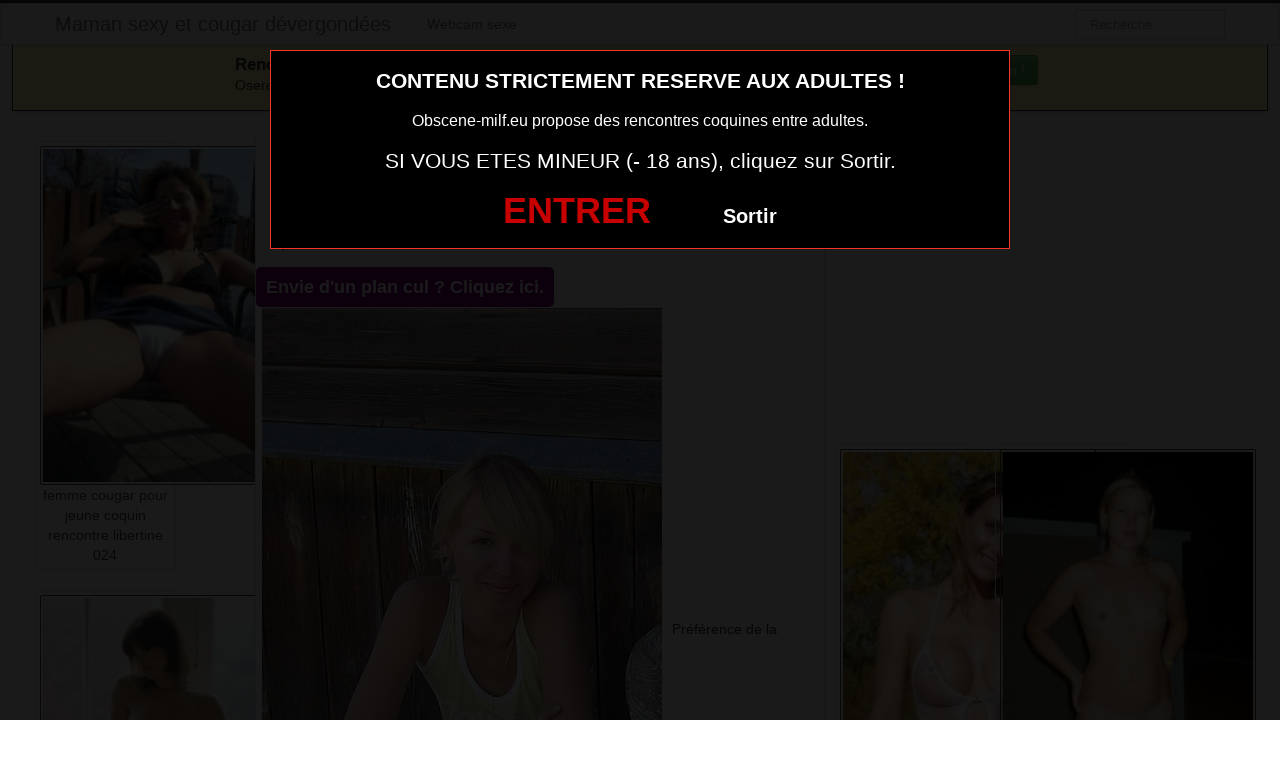

--- FILE ---
content_type: text/html; charset=UTF-8
request_url: https://www.obscene-milf.eu/femme-mariee-veut-decouvrir-le-sexe-anal-dans-le-58.html/
body_size: 9647
content:
<!DOCTYPE html>
<html lang="fr-FR">
<head>
	
	<meta charset="UTF-8">
	<meta name="viewport" content="width=device-width, initial-scale=1.0, minimal-ui">
	
	<title>
		Femme mariée veut découvrir le sexe anal dans le 58 | Maman sexy et cougar dévergondées	</title>

	<link rel="profile" href="http://gmpg.org/xfn/11" >
	<link rel="shortcut icon" href="https://www.obscene-milf.eu/wp-content/themes/300250/favicon.ico">
	<link rel="pingback" href="https://www.obscene-milf.eu/xmlrpc.php">
	
	<link href="https://cdnjs.cloudflare.com/ajax/libs/font-awesome/4.7.0/css/font-awesome.min.css" rel="stylesheet">
	<link href="https://cdnjs.cloudflare.com/ajax/libs/formvalidation/0.6.2-dev/css/formValidation.min.css" rel="stylesheet">
	<link href="https://www.obscene-milf.eu/wp-content/themes/300250/css/bootstrap.css" rel="stylesheet">
	<link href="https://www.obscene-milf.eu/wp-content/themes/300250/style.css" rel="stylesheet">
	    
	<!--[if lt IE 9]>
		<script src="http://css3-mediaqueries-js.googlecode.com/svn/trunk/css3-mediaqueries.js"></script>
		<script src="http://html5shim.googlecode.com/svn/trunk/html5.js"></script>
	<![endif]-->

	<meta name='robots' content='max-image-preview:large' />
	<style>img:is([sizes="auto" i], [sizes^="auto," i]) { contain-intrinsic-size: 3000px 1500px }</style>
	<link rel="alternate" type="application/rss+xml" title="Maman sexy et cougar dévergondées &raquo; Flux" href="https://www.obscene-milf.eu/feed/" />
<link rel="alternate" type="application/rss+xml" title="Maman sexy et cougar dévergondées &raquo; Flux des commentaires" href="https://www.obscene-milf.eu/comments/feed/" />
<link rel="alternate" type="application/rss+xml" title="Maman sexy et cougar dévergondées &raquo; Femme mariée veut découvrir le sexe anal dans le 58 Flux des commentaires" href="https://www.obscene-milf.eu/femme-mariee-veut-decouvrir-le-sexe-anal-dans-le-58.html/feed/" />
<script type="text/javascript">
/* <![CDATA[ */
window._wpemojiSettings = {"baseUrl":"https:\/\/s.w.org\/images\/core\/emoji\/15.0.3\/72x72\/","ext":".png","svgUrl":"https:\/\/s.w.org\/images\/core\/emoji\/15.0.3\/svg\/","svgExt":".svg","source":{"concatemoji":"https:\/\/www.obscene-milf.eu\/wp-includes\/js\/wp-emoji-release.min.js?ver=6.7.4"}};
/*! This file is auto-generated */
!function(i,n){var o,s,e;function c(e){try{var t={supportTests:e,timestamp:(new Date).valueOf()};sessionStorage.setItem(o,JSON.stringify(t))}catch(e){}}function p(e,t,n){e.clearRect(0,0,e.canvas.width,e.canvas.height),e.fillText(t,0,0);var t=new Uint32Array(e.getImageData(0,0,e.canvas.width,e.canvas.height).data),r=(e.clearRect(0,0,e.canvas.width,e.canvas.height),e.fillText(n,0,0),new Uint32Array(e.getImageData(0,0,e.canvas.width,e.canvas.height).data));return t.every(function(e,t){return e===r[t]})}function u(e,t,n){switch(t){case"flag":return n(e,"\ud83c\udff3\ufe0f\u200d\u26a7\ufe0f","\ud83c\udff3\ufe0f\u200b\u26a7\ufe0f")?!1:!n(e,"\ud83c\uddfa\ud83c\uddf3","\ud83c\uddfa\u200b\ud83c\uddf3")&&!n(e,"\ud83c\udff4\udb40\udc67\udb40\udc62\udb40\udc65\udb40\udc6e\udb40\udc67\udb40\udc7f","\ud83c\udff4\u200b\udb40\udc67\u200b\udb40\udc62\u200b\udb40\udc65\u200b\udb40\udc6e\u200b\udb40\udc67\u200b\udb40\udc7f");case"emoji":return!n(e,"\ud83d\udc26\u200d\u2b1b","\ud83d\udc26\u200b\u2b1b")}return!1}function f(e,t,n){var r="undefined"!=typeof WorkerGlobalScope&&self instanceof WorkerGlobalScope?new OffscreenCanvas(300,150):i.createElement("canvas"),a=r.getContext("2d",{willReadFrequently:!0}),o=(a.textBaseline="top",a.font="600 32px Arial",{});return e.forEach(function(e){o[e]=t(a,e,n)}),o}function t(e){var t=i.createElement("script");t.src=e,t.defer=!0,i.head.appendChild(t)}"undefined"!=typeof Promise&&(o="wpEmojiSettingsSupports",s=["flag","emoji"],n.supports={everything:!0,everythingExceptFlag:!0},e=new Promise(function(e){i.addEventListener("DOMContentLoaded",e,{once:!0})}),new Promise(function(t){var n=function(){try{var e=JSON.parse(sessionStorage.getItem(o));if("object"==typeof e&&"number"==typeof e.timestamp&&(new Date).valueOf()<e.timestamp+604800&&"object"==typeof e.supportTests)return e.supportTests}catch(e){}return null}();if(!n){if("undefined"!=typeof Worker&&"undefined"!=typeof OffscreenCanvas&&"undefined"!=typeof URL&&URL.createObjectURL&&"undefined"!=typeof Blob)try{var e="postMessage("+f.toString()+"("+[JSON.stringify(s),u.toString(),p.toString()].join(",")+"));",r=new Blob([e],{type:"text/javascript"}),a=new Worker(URL.createObjectURL(r),{name:"wpTestEmojiSupports"});return void(a.onmessage=function(e){c(n=e.data),a.terminate(),t(n)})}catch(e){}c(n=f(s,u,p))}t(n)}).then(function(e){for(var t in e)n.supports[t]=e[t],n.supports.everything=n.supports.everything&&n.supports[t],"flag"!==t&&(n.supports.everythingExceptFlag=n.supports.everythingExceptFlag&&n.supports[t]);n.supports.everythingExceptFlag=n.supports.everythingExceptFlag&&!n.supports.flag,n.DOMReady=!1,n.readyCallback=function(){n.DOMReady=!0}}).then(function(){return e}).then(function(){var e;n.supports.everything||(n.readyCallback(),(e=n.source||{}).concatemoji?t(e.concatemoji):e.wpemoji&&e.twemoji&&(t(e.twemoji),t(e.wpemoji)))}))}((window,document),window._wpemojiSettings);
/* ]]> */
</script>
<style id='wp-emoji-styles-inline-css' type='text/css'>

	img.wp-smiley, img.emoji {
		display: inline !important;
		border: none !important;
		box-shadow: none !important;
		height: 1em !important;
		width: 1em !important;
		margin: 0 0.07em !important;
		vertical-align: -0.1em !important;
		background: none !important;
		padding: 0 !important;
	}
</style>
<link rel='stylesheet' id='wp-block-library-css' href='https://www.obscene-milf.eu/wp-includes/css/dist/block-library/style.min.css?ver=6.7.4' type='text/css' media='all' />
<style id='classic-theme-styles-inline-css' type='text/css'>
/*! This file is auto-generated */
.wp-block-button__link{color:#fff;background-color:#32373c;border-radius:9999px;box-shadow:none;text-decoration:none;padding:calc(.667em + 2px) calc(1.333em + 2px);font-size:1.125em}.wp-block-file__button{background:#32373c;color:#fff;text-decoration:none}
</style>
<style id='global-styles-inline-css' type='text/css'>
:root{--wp--preset--aspect-ratio--square: 1;--wp--preset--aspect-ratio--4-3: 4/3;--wp--preset--aspect-ratio--3-4: 3/4;--wp--preset--aspect-ratio--3-2: 3/2;--wp--preset--aspect-ratio--2-3: 2/3;--wp--preset--aspect-ratio--16-9: 16/9;--wp--preset--aspect-ratio--9-16: 9/16;--wp--preset--color--black: #000000;--wp--preset--color--cyan-bluish-gray: #abb8c3;--wp--preset--color--white: #ffffff;--wp--preset--color--pale-pink: #f78da7;--wp--preset--color--vivid-red: #cf2e2e;--wp--preset--color--luminous-vivid-orange: #ff6900;--wp--preset--color--luminous-vivid-amber: #fcb900;--wp--preset--color--light-green-cyan: #7bdcb5;--wp--preset--color--vivid-green-cyan: #00d084;--wp--preset--color--pale-cyan-blue: #8ed1fc;--wp--preset--color--vivid-cyan-blue: #0693e3;--wp--preset--color--vivid-purple: #9b51e0;--wp--preset--gradient--vivid-cyan-blue-to-vivid-purple: linear-gradient(135deg,rgba(6,147,227,1) 0%,rgb(155,81,224) 100%);--wp--preset--gradient--light-green-cyan-to-vivid-green-cyan: linear-gradient(135deg,rgb(122,220,180) 0%,rgb(0,208,130) 100%);--wp--preset--gradient--luminous-vivid-amber-to-luminous-vivid-orange: linear-gradient(135deg,rgba(252,185,0,1) 0%,rgba(255,105,0,1) 100%);--wp--preset--gradient--luminous-vivid-orange-to-vivid-red: linear-gradient(135deg,rgba(255,105,0,1) 0%,rgb(207,46,46) 100%);--wp--preset--gradient--very-light-gray-to-cyan-bluish-gray: linear-gradient(135deg,rgb(238,238,238) 0%,rgb(169,184,195) 100%);--wp--preset--gradient--cool-to-warm-spectrum: linear-gradient(135deg,rgb(74,234,220) 0%,rgb(151,120,209) 20%,rgb(207,42,186) 40%,rgb(238,44,130) 60%,rgb(251,105,98) 80%,rgb(254,248,76) 100%);--wp--preset--gradient--blush-light-purple: linear-gradient(135deg,rgb(255,206,236) 0%,rgb(152,150,240) 100%);--wp--preset--gradient--blush-bordeaux: linear-gradient(135deg,rgb(254,205,165) 0%,rgb(254,45,45) 50%,rgb(107,0,62) 100%);--wp--preset--gradient--luminous-dusk: linear-gradient(135deg,rgb(255,203,112) 0%,rgb(199,81,192) 50%,rgb(65,88,208) 100%);--wp--preset--gradient--pale-ocean: linear-gradient(135deg,rgb(255,245,203) 0%,rgb(182,227,212) 50%,rgb(51,167,181) 100%);--wp--preset--gradient--electric-grass: linear-gradient(135deg,rgb(202,248,128) 0%,rgb(113,206,126) 100%);--wp--preset--gradient--midnight: linear-gradient(135deg,rgb(2,3,129) 0%,rgb(40,116,252) 100%);--wp--preset--font-size--small: 13px;--wp--preset--font-size--medium: 20px;--wp--preset--font-size--large: 36px;--wp--preset--font-size--x-large: 42px;--wp--preset--spacing--20: 0.44rem;--wp--preset--spacing--30: 0.67rem;--wp--preset--spacing--40: 1rem;--wp--preset--spacing--50: 1.5rem;--wp--preset--spacing--60: 2.25rem;--wp--preset--spacing--70: 3.38rem;--wp--preset--spacing--80: 5.06rem;--wp--preset--shadow--natural: 6px 6px 9px rgba(0, 0, 0, 0.2);--wp--preset--shadow--deep: 12px 12px 50px rgba(0, 0, 0, 0.4);--wp--preset--shadow--sharp: 6px 6px 0px rgba(0, 0, 0, 0.2);--wp--preset--shadow--outlined: 6px 6px 0px -3px rgba(255, 255, 255, 1), 6px 6px rgba(0, 0, 0, 1);--wp--preset--shadow--crisp: 6px 6px 0px rgba(0, 0, 0, 1);}:where(.is-layout-flex){gap: 0.5em;}:where(.is-layout-grid){gap: 0.5em;}body .is-layout-flex{display: flex;}.is-layout-flex{flex-wrap: wrap;align-items: center;}.is-layout-flex > :is(*, div){margin: 0;}body .is-layout-grid{display: grid;}.is-layout-grid > :is(*, div){margin: 0;}:where(.wp-block-columns.is-layout-flex){gap: 2em;}:where(.wp-block-columns.is-layout-grid){gap: 2em;}:where(.wp-block-post-template.is-layout-flex){gap: 1.25em;}:where(.wp-block-post-template.is-layout-grid){gap: 1.25em;}.has-black-color{color: var(--wp--preset--color--black) !important;}.has-cyan-bluish-gray-color{color: var(--wp--preset--color--cyan-bluish-gray) !important;}.has-white-color{color: var(--wp--preset--color--white) !important;}.has-pale-pink-color{color: var(--wp--preset--color--pale-pink) !important;}.has-vivid-red-color{color: var(--wp--preset--color--vivid-red) !important;}.has-luminous-vivid-orange-color{color: var(--wp--preset--color--luminous-vivid-orange) !important;}.has-luminous-vivid-amber-color{color: var(--wp--preset--color--luminous-vivid-amber) !important;}.has-light-green-cyan-color{color: var(--wp--preset--color--light-green-cyan) !important;}.has-vivid-green-cyan-color{color: var(--wp--preset--color--vivid-green-cyan) !important;}.has-pale-cyan-blue-color{color: var(--wp--preset--color--pale-cyan-blue) !important;}.has-vivid-cyan-blue-color{color: var(--wp--preset--color--vivid-cyan-blue) !important;}.has-vivid-purple-color{color: var(--wp--preset--color--vivid-purple) !important;}.has-black-background-color{background-color: var(--wp--preset--color--black) !important;}.has-cyan-bluish-gray-background-color{background-color: var(--wp--preset--color--cyan-bluish-gray) !important;}.has-white-background-color{background-color: var(--wp--preset--color--white) !important;}.has-pale-pink-background-color{background-color: var(--wp--preset--color--pale-pink) !important;}.has-vivid-red-background-color{background-color: var(--wp--preset--color--vivid-red) !important;}.has-luminous-vivid-orange-background-color{background-color: var(--wp--preset--color--luminous-vivid-orange) !important;}.has-luminous-vivid-amber-background-color{background-color: var(--wp--preset--color--luminous-vivid-amber) !important;}.has-light-green-cyan-background-color{background-color: var(--wp--preset--color--light-green-cyan) !important;}.has-vivid-green-cyan-background-color{background-color: var(--wp--preset--color--vivid-green-cyan) !important;}.has-pale-cyan-blue-background-color{background-color: var(--wp--preset--color--pale-cyan-blue) !important;}.has-vivid-cyan-blue-background-color{background-color: var(--wp--preset--color--vivid-cyan-blue) !important;}.has-vivid-purple-background-color{background-color: var(--wp--preset--color--vivid-purple) !important;}.has-black-border-color{border-color: var(--wp--preset--color--black) !important;}.has-cyan-bluish-gray-border-color{border-color: var(--wp--preset--color--cyan-bluish-gray) !important;}.has-white-border-color{border-color: var(--wp--preset--color--white) !important;}.has-pale-pink-border-color{border-color: var(--wp--preset--color--pale-pink) !important;}.has-vivid-red-border-color{border-color: var(--wp--preset--color--vivid-red) !important;}.has-luminous-vivid-orange-border-color{border-color: var(--wp--preset--color--luminous-vivid-orange) !important;}.has-luminous-vivid-amber-border-color{border-color: var(--wp--preset--color--luminous-vivid-amber) !important;}.has-light-green-cyan-border-color{border-color: var(--wp--preset--color--light-green-cyan) !important;}.has-vivid-green-cyan-border-color{border-color: var(--wp--preset--color--vivid-green-cyan) !important;}.has-pale-cyan-blue-border-color{border-color: var(--wp--preset--color--pale-cyan-blue) !important;}.has-vivid-cyan-blue-border-color{border-color: var(--wp--preset--color--vivid-cyan-blue) !important;}.has-vivid-purple-border-color{border-color: var(--wp--preset--color--vivid-purple) !important;}.has-vivid-cyan-blue-to-vivid-purple-gradient-background{background: var(--wp--preset--gradient--vivid-cyan-blue-to-vivid-purple) !important;}.has-light-green-cyan-to-vivid-green-cyan-gradient-background{background: var(--wp--preset--gradient--light-green-cyan-to-vivid-green-cyan) !important;}.has-luminous-vivid-amber-to-luminous-vivid-orange-gradient-background{background: var(--wp--preset--gradient--luminous-vivid-amber-to-luminous-vivid-orange) !important;}.has-luminous-vivid-orange-to-vivid-red-gradient-background{background: var(--wp--preset--gradient--luminous-vivid-orange-to-vivid-red) !important;}.has-very-light-gray-to-cyan-bluish-gray-gradient-background{background: var(--wp--preset--gradient--very-light-gray-to-cyan-bluish-gray) !important;}.has-cool-to-warm-spectrum-gradient-background{background: var(--wp--preset--gradient--cool-to-warm-spectrum) !important;}.has-blush-light-purple-gradient-background{background: var(--wp--preset--gradient--blush-light-purple) !important;}.has-blush-bordeaux-gradient-background{background: var(--wp--preset--gradient--blush-bordeaux) !important;}.has-luminous-dusk-gradient-background{background: var(--wp--preset--gradient--luminous-dusk) !important;}.has-pale-ocean-gradient-background{background: var(--wp--preset--gradient--pale-ocean) !important;}.has-electric-grass-gradient-background{background: var(--wp--preset--gradient--electric-grass) !important;}.has-midnight-gradient-background{background: var(--wp--preset--gradient--midnight) !important;}.has-small-font-size{font-size: var(--wp--preset--font-size--small) !important;}.has-medium-font-size{font-size: var(--wp--preset--font-size--medium) !important;}.has-large-font-size{font-size: var(--wp--preset--font-size--large) !important;}.has-x-large-font-size{font-size: var(--wp--preset--font-size--x-large) !important;}
:where(.wp-block-post-template.is-layout-flex){gap: 1.25em;}:where(.wp-block-post-template.is-layout-grid){gap: 1.25em;}
:where(.wp-block-columns.is-layout-flex){gap: 2em;}:where(.wp-block-columns.is-layout-grid){gap: 2em;}
:root :where(.wp-block-pullquote){font-size: 1.5em;line-height: 1.6;}
</style>
<script type="text/javascript" src="https://www.obscene-milf.eu/wp-includes/js/jquery/jquery.min.js?ver=3.7.1" id="jquery-core-js"></script>
<script type="text/javascript" src="https://www.obscene-milf.eu/wp-includes/js/jquery/jquery-migrate.min.js?ver=3.4.1" id="jquery-migrate-js"></script>
<link rel="https://api.w.org/" href="https://www.obscene-milf.eu/wp-json/" /><link rel="alternate" title="JSON" type="application/json" href="https://www.obscene-milf.eu/wp-json/wp/v2/posts/2106" /><link rel="EditURI" type="application/rsd+xml" title="RSD" href="https://www.obscene-milf.eu/xmlrpc.php?rsd" />
<meta name="generator" content="WordPress 6.7.4" />
<link rel="canonical" href="https://www.obscene-milf.eu/femme-mariee-veut-decouvrir-le-sexe-anal-dans-le-58.html/" />
<link rel='shortlink' href='https://www.obscene-milf.eu/?p=2106' />
<link rel="alternate" title="oEmbed (JSON)" type="application/json+oembed" href="https://www.obscene-milf.eu/wp-json/oembed/1.0/embed?url=https%3A%2F%2Fwww.obscene-milf.eu%2Ffemme-mariee-veut-decouvrir-le-sexe-anal-dans-le-58.html%2F" />
<link rel="alternate" title="oEmbed (XML)" type="text/xml+oembed" href="https://www.obscene-milf.eu/wp-json/oembed/1.0/embed?url=https%3A%2F%2Fwww.obscene-milf.eu%2Ffemme-mariee-veut-decouvrir-le-sexe-anal-dans-le-58.html%2F&#038;format=xml" />
<!-- Analytics by WP Statistics - https://wp-statistics.com -->

</head>
<body class="post-template-default single single-post postid-2106 single-format-standard">
	
<script src="https://www.obscene-milf.eu/wp-content/themes/300250/disclaimer.js"></script>	
<noscript>
	<style>
	#masonry {
		visibility: visible !important;	
	}
	</style>
</noscript>

<div id="topmenu" class="navbar navbar-fixed-top">
	<div class="navbar-inner">
		<div class="container">
			<a class="btn btn-navbar" data-toggle="collapse" data-target=".nav-collapse">
				<i class="icon-bar"></i>
				<i class="icon-bar"></i>
				<i class="icon-bar"></i>
			</a>
						<a class="brand" href="https://www.obscene-milf.eu/">
									Maman sexy et cougar dévergondées							</a>

			<nav id="nav-main" class="nav-collapse" role="navigation">
				<ul id="menu-menu-1" class="nav"><li class="menu-webcam-sexe"><a href="https://www.obscene-milf.eu/webcam-sexe/">Webcam sexe</a></li>
</ul>
				<form class="navbar-search pull-right" method="get" id="searchform" action="https://www.obscene-milf.eu/">
					<input type="text" class="search-query" placeholder="Recherche" name="s" id="s" value="">
				</form>

			</nav>
		</div>
	</div>
</div>


<div class="msg_box">
	<div class="row-fluid">
		<div align="left" class="span5 offset2">
			&nbsp; <big><strong>Rencontres webcam</strong></big><br>
			&nbsp; Oserez-vous vous les rejoindre <span class="hidden-phone">pour un tchat webcam chaud </span> ?
			<span class="visible-phone"><br></span>
		</div>
		<div align="center" class="span3">
			<button class="btn btn-success" onclick=" window.open('https://www.obscene-milf.eu/webcam-sexe/','_blank')"><i class="fa fa-video-camera"></i> Rejoins les coquines en webcam !</button>
		</div>
	</div>
</div>


<br>

<div class="container">
	<div class="row">
		<div class="span2 hidden-phone">
			
										<div class="thumbnails">
																	<div class="thumbnail related">
							<a href="https://www.obscene-milf.eu/femme-cougar-pour-jeune-coquin-rencontre-libertine-024.html/" rel="bookmark" title="femme cougar pour jeune coquin rencontre libertine 024">
								
																
								<img src="https://www.obscene-milf.eu/wp-content/uploads/2016/04/femme-cougar-pour-jeune-coquin-rencontre-libertine-024-225x300.jpg" class="membre_verifie" alt="femme cougar pour jeune coquin rencontre libertine 024">
								femme cougar pour jeune coquin rencontre libertine 024							</a>
						</div>
																	<div class="thumbnail related">
							<a href="https://www.obscene-milf.eu/nous-libertins-pour-soiree-trio-sexe-avec-ma-cougar-009.html/" rel="bookmark" title="nous libertins pour soiree trio sexe avec ma cougar 009">
								
																
								<img src="https://www.obscene-milf.eu/wp-content/uploads/2016/04/nous-libertins-pour-soiree-trio-sexe-avec-ma-cougar-009-202x300.jpg" class="membre_verifie" alt="nous libertins pour soiree trio sexe avec ma cougar 009">
								nous libertins pour soiree trio sexe avec ma cougar 009							</a>
						</div>
																	<div class="thumbnail related">
							<a href="https://www.obscene-milf.eu/femme-mature-du-25-cherche-plan-suce-de-suite.html/" rel="bookmark" title="femme mature du 25 cherche plan suce de suite">
								
																
								<img src="https://www.obscene-milf.eu/wp-content/uploads/2016/08/femme-mature-du-25-cherche-plan-suce-de-suite.jpg" class="membre_verifie" alt="femme mature du 25 cherche plan suce de suite">
								femme mature du 25 cherche plan suce de suite							</a>
						</div>
																	<div class="thumbnail related">
							<a href="https://www.obscene-milf.eu/photo-de-maman-tres-chaude-044.html/" rel="bookmark" title="photo de maman tres chaude 044">
								
																
								<img src="https://www.obscene-milf.eu/wp-content/uploads/2016/04/photo-de-maman-tres-chaude-044-300x200.jpg" class="membre_verifie" alt="photo de maman tres chaude 044">
								photo de maman tres chaude 044							</a>
						</div>
																	<div class="thumbnail related">
							<a href="https://www.obscene-milf.eu/image-de-sexe-de-mature-sexy-099.html/" rel="bookmark" title="image de sexe de mature sexy 099">
								
																
								<img src="https://www.obscene-milf.eu/wp-content/uploads/2016/04/image-de-sexe-de-mature-sexy-099-300x225.jpg" class="membre_verifie" alt="image de sexe de mature sexy 099">
								image de sexe de mature sexy 099							</a>
						</div>
									</div>
									
		</div>
		<div class="span6">
			
							
				<div id="post-2106" class="post-wrapper post-2106 post type-post status-publish format-standard has-post-thumbnail hentry category-sexy-femme-mature">
					<div class="h1-wrapper">
						<h1>  femme mariée veut découvrir le sexe anal dans le 58</h1>
					</div>
						
					<div class="post-meta-top">
						<b>Cliquez sur la photo,   femme mariée veut découvrir le sexe anal dans le 58, pour faire une rencontre discrète !</b>
					</div>
						
					<div class="post-content">
<button onclick="window.open('https://xcamz.xyz/tools/codisuite/gen_boost.php?sid=10&amp;cid=70','_blank')" class="btnlnk majorite">Envie d'un plan cul ? Cliquez ici.</button>								
<button onclick="window.open('https://xcamz.xyz/tools/codisuite/gen_boost.php?sid=10&amp;cid=70','_blank')" class="btnlnk"><img src="https://www.obscene-milf.eu/wp-content/uploads/2016/06/Femme-mariée-veut-découvrir-le-sexe-anal-dans-le-58.jpg" class="membre_verifie" alt="Femme mariée veut découvrir le sexe anal dans le 58"></button>

						
													
						Préférence de la coquine : 
						branlette espagnole						<br>
							
						Endroit de préférence pour le sexe : 
						secrètement dans un parc						<br>
							
						Je suis assez ouverte d’esprit alors la différence d’âge n’est pas un problème pour moi. Au contraire, c’est ce que je recherche.							
						<div class="clearfix"></div>
						
						<br><br>
					
						<div align="center">
<style>
/* Styles pour la modale */
/* Forcer le centrage et la taille correcte de la modale */
.modal.fade.in {
    top: 0 !important;
    margin-left: 0 !important;
}
.modal {
  display: none;
  position: fixed;
  top: 0;
  left: 0;
  z-index: 1050;
  width: 100%;
  height: 100%;
  overflow: hidden;
  outline: 0;
  background: rgba(0, 0, 0, 0.5);
}

/* Forcer l'apparition */
.modal.show {
  display: block;
  opacity: 1;
}

/* Conteneur de la boîte de dialogue */
.modal-dialog {
  position: relative;
  width: auto;
  margin: 10% auto;
  max-width: 500px;
  pointer-events: none;
}

.modal-content {
  position: relative;
  display: flex;
  flex-direction: column;
  width: 100%;
  pointer-events: auto;
  background-color: #fff;
  background-clip: padding-box;
  border: 1px solid rgba(0, 0, 0, .2);
  border-radius: 0.3rem;
  outline: 0;
  padding: 5px;
}
.modal-header {
    padding: 5px !important;
}
.modal-body {
    padding: 10px !important;
}
/* Overlay (le fond sombre) */
.modal-backdrop {
  position: fixed;
  top: 0;
  left: 0;
  z-index: 1040;
  width: 100vw;
  height: 100vh;
  background-color: #000;
}

.modal-backdrop.show {
  display:none; /*opacity: 0.5;*/
}
</style>
<button onclick="window.open('https://xcamz.xyz/tools/codisuite/gen_boost.php?sid=9&cid=9','_blank')" class="btn btn-success btn-large btn-block registerLink">Tchat & Rencontre avec une femme sexy <i class="fa fa-chevron-right" aria-hidden="true"></i><i class="fa fa-chevron-right" aria-hidden="true"></i></button>


 
						</div>
						
						<br><br>
								
						<div class="post-meta-category-tag">
							Recherche: <a href="https://www.obscene-milf.eu/category/sexy-femme-mature/" rel="category tag">Sexy femme mature</a> 
							 
							<a href="https://www.obscene-milf.eu/">  femme mariée veut découvrir le sexe anal dans le 58</a>
							
<style>
#single-share {
    width: auto;
    height: auto;
    text-align: center;
    float: none;
    border-top: 1px solid #ddd;
    border-bottom: 1px solid #ddd;
    padding: 15px 0;
    margin-bottom: 20px !important;
}
#single-share button.fbbutton {
    float: none;
    padding: 4px 15px 2px 15px;
    margin-right: 10px;
    font-size: 16px;
    text-transform: uppercase;
    border-radius: 2px;
    display: inline-block;
    background-color: #3b5998;
    color: #FFF !important;
}
#single-share button.twbutton {
    float: none;
    padding: 4px 15px 2px 15px;
    margin-right: 10px;
    font-size: 16px;
    text-transform: uppercase;
    border-radius: 2px;
    display: inline-block;
    background-color: #00aced;
    color: #FFF !important;
}
button.pinbutton {
    float: none;
    padding: 4px 15px 2px 15px;
    margin-right: 10px;
    font-size: 16px;
    text-transform: uppercase;
    border-radius: 2px;
    display: inline-block;
    background-color: #ca212a;
    color: #FFF !important;
}

button.emailbutton {
    float: none;
    padding: 4px 15px 2px 15px;
    margin-right: 10px;
    font-size: 16px;
    text-transform: uppercase;
    border-radius: 2px;
    display: inline-block;
    background-color: #666;
    color: #FFF !important;
}
</style>
<div id="single-share">
                                        <button class="fbbutton" onclick="window.location='https://www.facebook.com/sharer/sharer.php?u=https://www.obscene-milf.eu/femme-mariee-veut-decouvrir-le-sexe-anal-dans-le-58.html/&amp;=  femme mariée veut découvrir le sexe anal dans le 58'"><i class="fa fa-facebook-official"></i> <span>Share</span></button>
                                        <button class="twbutton" onclick="window.location='https://twitter.com/home?status=Regarde%20cette%20photo:%20  femme mariée veut découvrir le sexe anal dans le 58%20https://www.obscene-milf.eu/femme-mariee-veut-decouvrir-le-sexe-anal-dans-le-58.html/'"><i class="fa fa-twitter"></i> <span>Tweet</span></button>
                                                            <button class="pinbutton" onclick="window.location='https://www.pinterest.com/pin/create/button/?url=https://www.obscene-milf.eu/femme-mariee-veut-decouvrir-le-sexe-anal-dans-le-58.html/&amp;media=https://www.obscene-milf.eu/wp-content/uploads/2016/06/Femme-mariée-veut-découvrir-le-sexe-anal-dans-le-58.jpg&amp;description=  femme mariée veut découvrir le sexe anal dans le 58'"><i class="fa fa-pinterest"></i> <span>Pinit</span></button>
                                        <button class="emailbutton" onclick="window.location='mailto:?subject=  femme mariée veut découvrir le sexe anal dans le 58&amp;body=https://www.obscene-milf.eu/femme-mariee-veut-decouvrir-le-sexe-anal-dans-le-58.html/'"> <i class="fa fa-envelope"></i> <span>Email</span></button>
                    
                </div><!-- end #single-share -->
								
						</div>
					</div>
				</div>
						
		</div>
		<div class="span4">
			
			
			
			<br><br>
			
			<div id="sidebar-left" class="sidebar">

	<div align="center">

<iframe src="https://xcamz.xyz/tools/codisuite/gen_regie.php?idesp=78&idsite=26" frameborder="no" marginheight="0" marginwidth="0" scrolling="no" height="250" width="300" allowtransparency="true"></iframe>
							<div class="thumbnails">
																	<div class="thumbnail related">
							<a href="https://www.obscene-milf.eu/excitation-sexuelle-sur-cougar-sexy-001.html/" rel="bookmark" title="excitation sexuelle sur cougar sexy 001">
								
																
								<img src="https://www.obscene-milf.eu/wp-content/uploads/2016/04/excitation-sexuelle-sur-cougar-sexy-001-175x300.jpg" class="membre_verifie" alt="excitation sexuelle sur cougar sexy 001">
							</a>
						</div>
																	<div class="thumbnail related">
							<a href="https://www.obscene-milf.eu/demande-de-plan-cul-cougar-059.html/" rel="bookmark" title="Demande de plan cul cougar 059">
								
																
								<img src="https://www.obscene-milf.eu/wp-content/uploads/2016/04/Demande-de-plan-cul-cougar-059-208x300.jpg" class="membre_verifie" alt="Demande de plan cul cougar 059">
							</a>
						</div>
																	<div class="thumbnail related">
							<a href="https://www.obscene-milf.eu/femme-cougar-pour-jeune-coquin-rencontre-libertine-005.html/" rel="bookmark" title="femme cougar pour jeune coquin rencontre libertine 005">
								
																
								<img src="https://www.obscene-milf.eu/wp-content/uploads/2016/04/femme-cougar-pour-jeune-coquin-rencontre-libertine-005-225x300.jpg" class="membre_verifie" alt="femme cougar pour jeune coquin rencontre libertine 005">
							</a>
						</div>
																	<div class="thumbnail related">
							<a href="https://www.obscene-milf.eu/rencontre-infidele-sur-le-27.html/" rel="bookmark" title="Rencontre infidèle sur le 27">
								
																
								<img src="https://www.obscene-milf.eu/wp-content/uploads/2016/06/Rencontre-infidèle-sur-le-27-169x300.jpg" class="membre_verifie" alt="Rencontre infidèle sur le 27">
							</a>
						</div>
																	<div class="thumbnail related">
							<a href="https://www.obscene-milf.eu/annonce-gratuite-pour-plan-cul-discret-sur-le-64.html/" rel="bookmark" title="annonce gratuite pour plan cul discret sur le 64">
								
																
								<img src="https://www.obscene-milf.eu/wp-content/uploads/2016/06/annonce-gratuite-pour-plan-cul-discret-sur-le-64-225x300.jpg" class="membre_verifie" alt="annonce gratuite pour plan cul discret sur le 64">
							</a>
						</div>
									</div>
							</div>

</div>			
		</div>
	</div>
</div>

<div class="modal-overlay"></div>
	<script>
		jQuery(document).ready(function($) {
			var $scrolltotop = $("#scrolltotop");
			$scrolltotop.css('display', 'none');

			$(function () {
				$(window).scroll(function () {
					if ($(this).scrollTop() > 100) {
						$scrolltotop.slideDown('fast');
					} else {
						$scrolltotop.slideUp('fast');
					}
				});
		
				$scrolltotop.click(function () {
					$('body,html').animate({
						scrollTop: 0
					}, 'fast');
					return false;
				});
			});
		});
	</script>
	<script type="text/javascript" src="https://www.obscene-milf.eu/wp-content/themes/300250/js/bootstrap.min.js" id="ipin_bootstrap-js"></script>
<script type="text/javascript" src="https://www.obscene-milf.eu/wp-includes/js/comment-reply.min.js?ver=6.7.4" id="comment-reply-js" async="async" data-wp-strategy="async"></script>
<style>
.cam-grid {
        display: grid; background:#000000;
        grid-template-columns: repeat(auto-fit, minmax(150px, 1fr));
        gap: 0;
    }
    .cam-item {
        position: relative; text-align: center;
        border: none; background: none;
        padding: 0; width: 100%;
        cursor: pointer;
    }
    .cam-item img {
        width: 100%; height: auto;
        min-width: 150px; display: block;
    }
    .overlay {
        position: absolute; bottom: 0;
        width: 100%; background-color: rgba(0, 0, 0, 0.6);
        color: white; padding: 5px 0;
        font-size: 14px; z-index: 1;
        text-align: center;
    }
    .open-btn {
        display: block; border: none;
        background: none; padding: 0;
        margin: 0; width: 100%;
        cursor: pointer;
    }
    .special-thumbnail {
        background-color: black; position: relative;
        display: flex; justify-content: center;
        align-items: center; height: 100%;
        min-height: 150px;
    }
    .special-text {
        color: white; font-size: 18px;
        font-weight: bold;
    }
  </style>
<div id="footer" class="container">
	<h3>Membres connectés actuellement en webcam (mis à jour 1 fois par heure)</h3>
        <div class="col-md-8 col-xs-12">
<div class='cam-grid'><button class='open-btn' onclick="window.open('https://secure.dnxlive.com/chat/CarlaFrenchy/?comfrom=687476&cf0=pc3&cfsa1=O180&cf2=mozobscene&cfsa2=&brand=n&cf1=X12477', '_blank')">
            <div class='cam-item'>
                <img src='https://www.obscene-milf.eu/pictures/CarlaFrenchy.jpg' alt='CarlaFrenchy'/>
                <div class='overlay'>CarlaFrenchy</div>
            </div>
          </button><button class='open-btn' onclick="window.open('https://secure.dnxlive.com/chat/Lily0/?comfrom=687476&cf0=pc3&cfsa1=O180&cf2=mozobscene&cfsa2=&brand=n&cf1=X12477', '_blank')">
            <div class='cam-item'>
                <img src='https://www.obscene-milf.eu/pictures/Lily0.jpg' alt='Lily0'/>
                <div class='overlay'>Lily0</div>
            </div>
          </button><button class='open-btn' onclick="window.open('https://secure.dnxlive.com/chat/Severinehot/?comfrom=687476&cf0=pc3&cfsa1=O180&cf2=mozobscene&cfsa2=&brand=n&cf1=X12477', '_blank')">
            <div class='cam-item'>
                <img src='https://www.obscene-milf.eu/pictures/Severinehot.jpg' alt='Severinehot'/>
                <div class='overlay'>Severinehot</div>
            </div>
          </button><button class='open-btn' onclick="window.open('https://secure.dnxlive.com/chat/AshleyFrench/?comfrom=687476&cf0=pc3&cfsa1=O180&cf2=mozobscene&cfsa2=&brand=n&cf1=X12477', '_blank')">
            <div class='cam-item'>
                <img src='https://www.obscene-milf.eu/pictures/AshleyFrench.jpg' alt='AshleyFrench'/>
                <div class='overlay'>AshleyFrench</div>
            </div>
          </button><button class='open-btn' onclick="window.open('https://secure.dnxlive.com/chat/shanachaude/?comfrom=687476&cf0=pc3&cfsa1=O180&cf2=mozobscene&cfsa2=&brand=n&cf1=X12477', '_blank')">
            <div class='cam-item'>
                <img src='https://www.obscene-milf.eu/pictures/shanachaude.jpg' alt='shanachaude'/>
                <div class='overlay'>shanachaude</div>
            </div>
          </button><button class='open-btn' onclick="window.open('https://secure.dnxlive.com/chat/Sarah000/?comfrom=687476&cf0=pc3&cfsa1=O180&cf2=mozobscene&cfsa2=&brand=n&cf1=X12477', '_blank')">
            <div class='cam-item'>
                <img src='https://www.obscene-milf.eu/pictures/Sarah000.jpg' alt='Sarah000'/>
                <div class='overlay'>Sarah000</div>
            </div>
          </button><button class='open-btn' onclick="window.open('https://secure.dnxlive.com/chat/CLARAMINETTE/?comfrom=687476&cf0=pc3&cfsa1=O180&cf2=mozobscene&cfsa2=&brand=n&cf1=X12477', '_blank')">
            <div class='cam-item'>
                <img src='https://www.obscene-milf.eu/pictures/CLARAMINETTE.jpg' alt='CLARAMINETTE'/>
                <div class='overlay'>CLARAMINETTE</div>
            </div>
          </button><button class='open-btn' onclick="window.open('https://secure.dnxlive.com/chat/maitresseX/?comfrom=687476&cf0=pc3&cfsa1=O180&cf2=mozobscene&cfsa2=&brand=n&cf1=X12477', '_blank')">
            <div class='cam-item'>
                <img src='https://www.obscene-milf.eu/pictures/maitresseX.jpg' alt='maitresseX'/>
                <div class='overlay'>maitresseX</div>
            </div>
          </button><button class='open-btn' onclick="window.open('https://secure.dnxlive.com/chat/Unebrune77/?comfrom=687476&cf0=pc3&cfsa1=O180&cf2=mozobscene&cfsa2=&brand=n&cf1=X12477', '_blank')">
            <div class='cam-item'>
                <img src='https://www.obscene-milf.eu/pictures/Unebrune77.jpg' alt='Unebrune77'/>
                <div class='overlay'>Unebrune77</div>
            </div>
          </button><button class='open-btn' onclick="window.open('https://secure.dnxlive.com/chat/LolaSub/?comfrom=687476&cf0=pc3&cfsa1=O180&cf2=mozobscene&cfsa2=&brand=n&cf1=X12477', '_blank')">
            <div class='cam-item'>
                <img src='https://www.obscene-milf.eu/pictures/LolaSub.jpg' alt='LolaSub'/>
                <div class='overlay'>LolaSub</div>
            </div>
          </button><button class='open-btn' onclick="window.open('https://secure.dnxlive.com/chat/Passion83/?comfrom=687476&cf0=pc3&cfsa1=O180&cf2=mozobscene&cfsa2=&brand=n&cf1=X12477', '_blank')">
            <div class='cam-item'>
                <img src='https://www.obscene-milf.eu/pictures/Passion83.jpg' alt='Passion83'/>
                <div class='overlay'>Passion83</div>
            </div>
          </button><button class='open-btn' onclick="window.open('https://secure.dnxlive.com/chat/squirthot/?comfrom=687476&cf0=pc3&cfsa1=O180&cf2=mozobscene&cfsa2=&brand=n&cf1=X12477', '_blank')">
            <div class='cam-item'>
                <img src='https://www.obscene-milf.eu/pictures/squirthot.jpg' alt='squirthot'/>
                <div class='overlay'>squirthot</div>
            </div>
          </button><button class='open-btn' onclick="window.open('https://secure.dnxlive.com/chat/NINAcoquine/?comfrom=687476&cf0=pc3&cfsa1=O180&cf2=mozobscene&cfsa2=&brand=n&cf1=X12477', '_blank')">
            <div class='cam-item'>
                <img src='https://www.obscene-milf.eu/pictures/NINAcoquine.jpg' alt='NINAcoquine'/>
                <div class='overlay'>NINAcoquine</div>
            </div>
          </button><button class='open-btn' onclick="window.open('https://secure.dnxlive.com/chat/Bigboobs/?comfrom=687476&cf0=pc3&cfsa1=O180&cf2=mozobscene&cfsa2=&brand=n&cf1=X12477', '_blank')">
            <div class='cam-item'>
                <img src='https://www.obscene-milf.eu/pictures/Bigboobs.jpg' alt='Bigboobs'/>
                <div class='overlay'>Bigboobs</div>
            </div>
          </button><button class='open-btn' onclick="window.open('https://secure.dnxlive.com/chat/Clatasexy750/?comfrom=687476&cf0=pc3&cfsa1=O180&cf2=mozobscene&cfsa2=&brand=n&cf1=X12477', '_blank')">
            <div class='cam-item'>
                <img src='https://www.obscene-milf.eu/pictures/Clatasexy750.jpg' alt='Clatasexy750'/>
                <div class='overlay'>Clatasexy750</div>
            </div>
          </button><button class='open-btn' onclick="window.open('https://secure.dnxlive.com/chat/chloe32/?comfrom=687476&cf0=pc3&cfsa1=O180&cf2=mozobscene&cfsa2=&brand=n&cf1=X12477', '_blank')">
            <div class='cam-item'>
                <img src='https://www.obscene-milf.eu/pictures/chloe32.jpg' alt='chloe32'/>
                <div class='overlay'>chloe32</div>
            </div>
          </button><button class='open-btn' onclick="window.open('https://secure.dnxlive.com/chat/ladynamit/?comfrom=687476&cf0=pc3&cfsa1=O180&cf2=mozobscene&cfsa2=&brand=n&cf1=X12477', '_blank')">
            <div class='cam-item'>
                <img src='https://www.obscene-milf.eu/pictures/ladynamit.jpg' alt='ladynamit'/>
                <div class='overlay'>ladynamit</div>
            </div>
          </button><button class='open-btn' onclick="window.open('https://secure.dnxlive.com/chat/Stefylovesex/?comfrom=687476&cf0=pc3&cfsa1=O180&cf2=mozobscene&cfsa2=&brand=n&cf1=X12477', '_blank')">
            <div class='cam-item'>
                <img src='https://www.obscene-milf.eu/pictures/Stefylovesex.jpg' alt='Stefylovesex'/>
                <div class='overlay'>Stefylovesex</div>
            </div>
          </button><button class='open-btn' onclick="window.open('https://secure.dnxlive.com/chat/Moiettoi/?comfrom=687476&cf0=pc3&cfsa1=O180&cf2=mozobscene&cfsa2=&brand=n&cf1=X12477', '_blank')">
            <div class='cam-item'>
                <img src='https://www.obscene-milf.eu/pictures/Moiettoi.jpg' alt='Moiettoi'/>
                <div class='overlay'>Moiettoi</div>
            </div>
          </button><button class='open-btn' onclick="window.open('https://secure.dnxlive.com/chat/Hotlips28/?comfrom=687476&cf0=pc3&cfsa1=O180&cf2=mozobscene&cfsa2=&brand=n&cf1=X12477', '_blank')">
            <div class='cam-item'>
                <img src='https://www.obscene-milf.eu/pictures/Hotlips28.jpg' alt='Hotlips28'/>
                <div class='overlay'>Hotlips28</div>
            </div>
          </button></div><center><button onclick="window.open('https://www.erostoclub.com/pages/visiteur','_blank')" class="btnlnk"><img border=0 src="https://erostocam.com/logo3.gif"></button></center>
<center><button onclick="window.open('https://www.erostoclub.com/pages/visiteur','_blank')" class="btnlnk">Histoires et Photos Sexe ici</button></center>

	
</div>

<!-- La Modale -->
<div class="modal fade" id="contactModal" tabindex="-1" role="dialog" aria-labelledby="exampleModalLabel" aria-hidden="true">
    <div class="modal-dialog" role="document">
        <div class="modal-content">
            <div class="modal-header">
                <button type="button" class="close" data-dismiss="modal" aria-label="Close">
                    <span aria-hidden="true">&times;</span>
                </button>
            </div>
            <div class="modal-body">
                <!-- Formulaire -->
                <form method="post" action="https://www.cougar-fantasy.eu/lacontacterx.php" name="regForm" id="regForm">
                    <h4>Tchat et Rencontre immédiats</h4>
                    <p>Renseignez votre email, votre pseudo<br>Recevez l'accès privé<br>Commencez votre histoire<br>Vérifiez vos emails, 2 messages vous attendent pour démarrer !</p>

                    <div class="form-group">
                        <label for="pseudo">Pseudo :</label><br>
                        <input type="text" name="pseudo" id="pseudo" class="form-control" placeholder="Pseudo (ex: PrenomCodePostal)" pattern="^[a-zA-Z0-9]{6,20}$" required>
                    </div>

                    <div class="form-group">
                        <label for="email">Adresse mail :</label><br>
                        <input type="email" name="email" id="email" class="form-control" placeholder="Adresse mail" required>
                    </div>
                    <input type="hidden" name="comfrom" value="687476" />
                    <input type="hidden" name="cf1" value="X19526" />
                    <input type="hidden" name="cf2" value="obscenemil" />
                    <input type="hidden" name="cfsa1" value="O180" />
                    <input type="hidden" name="cfsa2" value="obscenemil" />
                    <input type="hidden" name="cf0" value="pc3" />
                    <input type="hidden" name="userIp" value="13.58.111.197" />
                    <input type="hidden" name="newsletter" value="Y" />

                    <button type="submit" class="btn btn-success">
                        GO >>
                    </button>
                </form>
            </div>
        </div>
    </div>
</div>
<script src="https://code.jquery.com/jquery-3.5.1.slim.min.js"></script>
<script src="https://cdn.jsdelivr.net/npm/bootstrap@4.5.2/dist/js/bootstrap.bundle.min.js"></script>
<!--
<script src="//regie.oopt.fr/js/invocation.js"></script>
<div id="myModal" class="modal fade" tabindex="-1" role="dialog">
  <div class="modal-dialog" role="document">
    <div class="modal-content">
      <div class="modal-header">
        <button type="button" class="close" data-dismiss="modal" aria-label="Close">
          <span aria-hidden="true">&times;</span>
        </button>
        <h4 class="modal-title">Accès tchat GRATUIT</h4>
      </div>
      <div class="modal-body">
        <form method="post" action="index.php" name="regForm" id="regForm" novalidate="novalidate">
          <div class="form-group">
            <label for="email">Votre email : (non visible)</label>
            <input type="email" name="email" id="email" class="form-control" placeholder="Mon email" required>
          </div>
          <div class="form-group">
            <label for="pseudo">Votre pseudo : (visible par les membres)</label>
            <input type="text" name="pseudo" id="pseudo" class="form-control" placeholder="Mon pseudo" required>
          </div>
          <button type="submit" class="btn btn-success">Go !</button>
        </form>
      </div>
    </div>
  </div>
</div>


<script src="//cdnjs.cloudflare.com/ajax/libs/jquery/3.1.1/jquery.min.js"></script>
<script src="//cdnjs.cloudflare.com/ajax/libs/jqueryui/1.12.1/jquery-ui.min.js"></script>
<script src="//cdnjs.cloudflare.com/ajax/libs/jquery-validate/1.16.0/jquery.validate.min.js"></script>
<script src="//cdnjs.cloudflare.com/ajax/libs/twitter-bootstrap/3.3.7/js/bootstrap.min.js"></script>

<script>
jQuery(document).ready(function () {
    jQuery('#email').change(function () {
        if (jQuery('#email').valid() && jQuery('#pseudo').val() == '') {
            jQuery.ajax({
                url: 'https://www.obscene-milf.eu/mpc/ws.php?action=pseudo-suggest&email=' + encodeURIComponent(jQuery('#email').val()),
                success: function (data) {
                    jQuery('#pseudo').val(data);
                    jQuery('#pseudo').focus();
                }
            });
        }
    });

    jQuery('#regForm').submit(function (e) {
        e.preventDefault();
        if (jQuery('#regForm').valid()) {
            jQuery.ajax({
                url: 'https://www.obscene-milf.eu/mpc/ws.php',
                type: 'post',
                data: jQuery('#regForm').serialize(),
                dataType: 'json',
                success: function (obj) {
                    if (obj.status == 'ok') {
                        window.location.href = 'https://www.obscene-milf.eu/mpc/bonus.php?formulaire=' + btoa(obj.url_cb) + '&pseudo=' + jQuery('#pseudo').val();
                    } else {
                        alert('Erreur lors de l\'ouverture du compte');
                    }
                }
            });
        }
    });
});
</script>-->

</body>
</html>